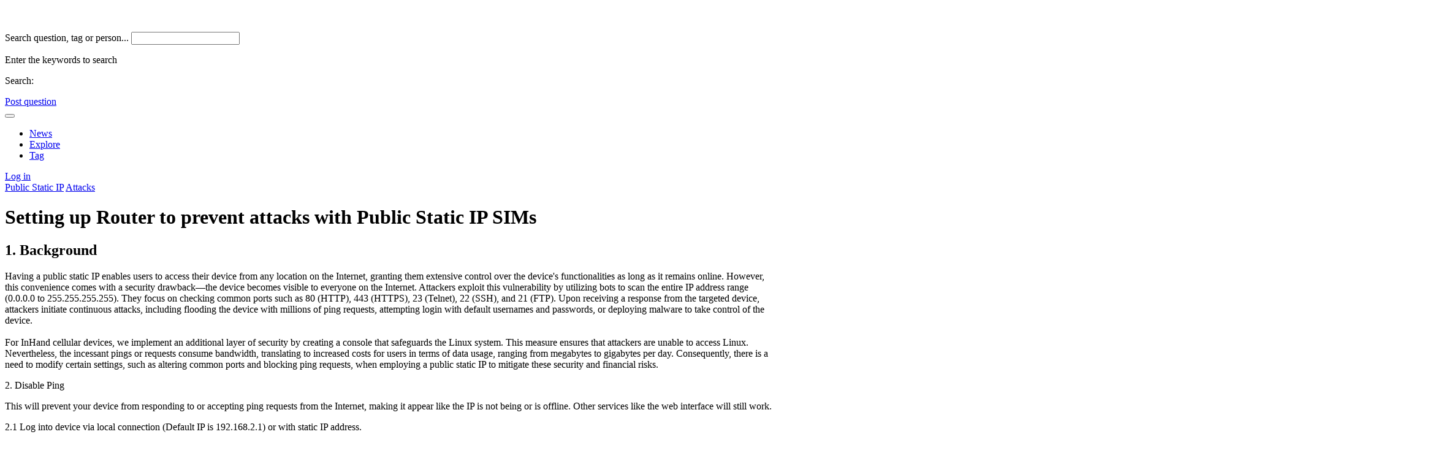

--- FILE ---
content_type: text/html; charset=UTF-8
request_url: https://community.inhandnetworks.com/?/article/29
body_size: 7007
content:
<!DOCTYPE html>
<html>
<head>
    <meta content="text/html;charset=utf-8" http-equiv="Content-Type" />
    <meta content="width=device-width, initial-scale=1.0, maximum-scale=1.0, user-scalable=no" name="viewport" />
        <meta http-equiv="Content-Security-Policy" content="upgrade-insecure-requests" />
        <meta http-equiv="X-UA-Compatible" content="IE=edge,Chrome=1" />
    <meta http-equiv="Expires" CONTENT="0">
    <meta http-equiv="Cache-Control" CONTENT="no-cache">
    <meta http-equiv="Pragma" CONTENT="no-cache">
    <meta name="renderer" content="webkit" />
    <title>Setting up Router to prevent attacks with Public Static IP SIMs - InHand</title>
    <meta name="keywords" content="setting,router,prevent,attacks,public,static,ip,sims" />
    <meta name="description" content="Setting up Router to prevent attacks with Public Static IP SIMs - 1. BackgroundHaving a public static IP enables users to access their device from any location on the Internet, granting them ext..."  />
    <base href="https://community.inhandnetworks.com/?/" /><!--[if IE]></base><![endif]-->
    <link href="https://community.inhandnetworks.com/static/css/default/img/favicon.ico?v=20210316" rel="shortcut icon" type="image/x-icon" />
    <link rel="stylesheet" type="text/css" href="https://community.inhandnetworks.com/static/css/bootstrap.css" />
    <link rel="stylesheet" type="text/css" href="https://community.inhandnetworks.com/static/css/icon.css" />
            <link href="https://community.inhandnetworks.com/static/css/default/common.css?v=20210316" rel="stylesheet" type="text/css" />
        <link href="https://community.inhandnetworks.com/static/css/default/link.css?v=20210316" rel="stylesheet" type="text/css" />
        <link href="https://community.inhandnetworks.com/static/js/plug_module/style.css?v=20210316" rel="stylesheet" type="text/css" />
                <link rel="stylesheet" href="https://community.inhandnetworks.com/static/js/highlight/styles/tomorrow.css">
        <script type="text/javascript">
        var _9924F7693359B0928887A1CB5940F5F8="";
        var G_POST_HASH=_9924F7693359B0928887A1CB5940F5F8;
        var G_INDEX_SCRIPT = "?/";
        var G_SITE_NAME = "InHand Community";
        var G_BASE_URL = "https://community.inhandnetworks.com/?";
        var G_STATIC_URL = "https://community.inhandnetworks.com/static";
        var G_UPLOAD_URL = "https://community.inhandnetworks.com/uploads";
        var G_USER_ID = "";
        var G_USER_NAME = "";
        var G_UPLOAD_ENABLE = "N";
        var G_UNREAD_NOTIFICATION = 0;
        var G_NOTIFICATION_INTERVAL = 100000;
        var G_CAN_CREATE_TOPIC = "";
        var G_ADVANCED_EDITOR_ENABLE = "Y";
        var FILE_TYPES = "jpg,jpeg,png,gif,zip,doc,docx,rar,pdf,psd,bin";
        var G_DRAFT_ENABLED = "N";
        var G_PER_PAGE = "10";
        var G_INDEX_PER_PAGE = "20";
        var G_PRIVATEKEY = "pvjxzjmzvewfscft";
        var G_IV = "qvibvaiwgouxwjeu";
        var G_QUICK_PUBLISH_HUMAN_VALID = "0";
        var editor_type="wangeditor";
    </script>
            <script src="https://community.inhandnetworks.com/static/js/jquery.2.js?v=20210316" type="text/javascript"></script>
        <script src="https://community.inhandnetworks.com/static/js/jquery.form.js?v=20210316" type="text/javascript"></script>
        <script src="https://community.inhandnetworks.com/static/js/plug_module/plug-in_module.js?v=20210316" type="text/javascript"></script>
        <script src="https://community.inhandnetworks.com/static/js/aws.js?v=20210316" type="text/javascript"></script>
        <script src="https://community.inhandnetworks.com/static/js/aw_template.js?v=20210316" type="text/javascript"></script>
        <script src="https://community.inhandnetworks.com/static/js/layer/layer.js?v=20210316" type="text/javascript"></script>
        <script src="https://community.inhandnetworks.com/static/js/app.js?v=20210316" type="text/javascript"></script>
            <script type="text/javascript" src="https://community.inhandnetworks.com/static/js/compatibility.js"></script>
    <script type="text/javascript" src="https://community.inhandnetworks.com/static/js/laydate/laydate.js"></script>
    <script type="text/javascript" src="https://community.inhandnetworks.com/static/js/slide_captcha/gt.js"></script>
    <script src="https://community.inhandnetworks.com/static/js/crypto-js.js"></script>
    <script src="https://community.inhandnetworks.com/static/js/highlight/highlight.pack.js"></script>
    <script>
        document.addEventListener('DOMContentLoaded', (event) => {
            document.querySelectorAll('pre').forEach((block) => {
                hljs.highlightBlock(block);
            });
        });
    </script>
<!--[if lte IE 8]>
	<script type="text/javascript" src="https://community.inhandnetworks.com/static/js/respond.js"></script>
<![endif]-->
    <!--头部公共注入钩子-->
        <!--end头部公共注入钩子-->
</head>
<noscript unselectable="on" id="noscript">
    <div class="aw-404 aw-404-wrap container">
        <img src="https://community.inhandnetworks.com/static/common/no-js.jpg">
        <p>你的浏览器禁用了JavaScript, 请开启后刷新浏览器获得更好的体验!</p>
    </div>
</noscript><body>
<div class="aw-top-menu-wrap">
	<div class="container">
		<!-- logo -->
		<div class="aw-logo hidden-xs">
			<a href="https://community.inhandnetworks.com">
				<img src="http://community.inhandnetworks.com/uploads/logo/logo.png?time=1768380457"  height="40">
			</a>
		</div>
		<!-- end logo -->
		<!-- 搜索框 -->
		<div class="aw-search-box  hidden-xs hidden-sm">
			<form class="navbar-search" action="https://community.inhandnetworks.com/?/search/" id="global_search_form" method="post">
				<label class="oldPwdTip aw-search-query-label" onclick="$(this).hide();$('#aw-search-query').focus();">Search question, tag or person...</label> 				<input class="form-control search-query" type="text" value=""  autocomplete="off" name="q" id="aw-search-query" onfocus="hideOldPwdTip('aw-search-query');" onblur="toggleOldPwdTip('aw-search-query',this.value);" />
				<span title="Search" id="global_search_btns" onClick="$('#global_search_form').submit();"><i class="icon icon-search"></i></span>
				<div class="aw-dropdown">
					<div class="mod-body">
						<p class="title">Enter the keywords to search</p>
						<ul class="aw-dropdown-list collapse"></ul>
						<p class="search"><span>Search:</span><a onClick="$('#global_search_form').submit();"></a></p>
					</div>
					<div class="mod-footer">
						<a href="https://community.inhandnetworks.com/?/publish" onClick="$('#header_publish').click();" class="pull-right btn btn-mini btn-success publish">Post question</a>
					</div>
				</div>
			</form>
		</div>
		<!-- end 搜索框 -->
		<!-- 导航 -->
		<div class="aw-top-nav navbar">
			<div class="navbar-header">
				<button  class="navbar-toggle pull-left">
					<span class="icon-bar"></span>
					<span class="icon-bar"></span>
					<span class="icon-bar"></span>
				</button>
			</div>
			<nav role="navigation" class="collapse navbar-collapse bs-navbar-collapse">
				<ul class="nav navbar-nav">
																		<li>
							<a href="https://community.inhandnetworks.com/?/home/"><i class="icon icon-home"></i> News</a>
						</li>
																							<li>
							<a href="https://community.inhandnetworks.com/?/explore/"><i class="icon icon-list"></i> Explore</a>
						</li>
																							<li>
							<a href="https://community.inhandnetworks.com/?/topic/"><i class="icon icon-topic"></i> Tag</a>
						</li>
																															</ul>
			</nav>
		</div>
		<!-- end 导航 -->
		<!-- 用户栏 -->
		<div class="aw-user-nav">
			<!-- 登陆&注册栏 -->
						<a class="login btn btn-normal btn-primary" href="https://community.inhandnetworks.com/?/account/login/">Log in</a>
									<!-- end 登陆&注册栏 -->
		</div>
		<!-- end 用户栏 -->
		<!-- 发起 -->
				<!-- end 发起 -->
	</div>
</div>
<script>
	$(function () {
		var $changeSkin = $("#changeSkin"), $skinList = $("#skinList");
		$changeSkin.mouseenter(function () {
			$skinList.stop(true,true).show();
		});
		$changeSkin.mouseleave(function (e) {
			$skinList.hide();
		});
		$skinList.mouseover(function () {
			$(this).stop(true,true).show();
		});
		$skinList.mouseleave(function (e) {
			$(this).hide();
		})
	})
</script>
<style type="text/css">
    .bdshare-button-style0-16 a{
        margin: 6px 15px 6px 10px;
    }
    .bd_weixin_popup .bd_weixin_popup_main {
        padding: 10px 10px;
    }
    .mod-body table td{border:1px solid #ddd}
    .bdsharebuttonbox a{
        margin: 6px 6px 6px 0;
    }
    .dashang{
        display: inline-block;
        background: url('https://community.inhandnetworks.com/static/common/longwb_btn.png') no-repeat;
        background-position-x: 0%;
        background-position-y: 0%;
        overflow: hidden;
        text-indent: -999px;
        width: 62px;
        height: 62px;
        background-position: 0 -100px;
    }
    .dashang:hover{
        background-position: 0 -170px;
    }
    .shangmoney{
        background: url(https://community.inhandnetworks.com/static/common/reward_line.png?v=N4bOikxY) no-repeat center;
        margin-top: 21px;
    }
    .face_reward{
        width: 30px;
        height: 30px;
        padding: 0;
        border-radius: 50%;
    }
    .fend_app_reward_person{
        width: 30px;
        height: 30px;
        margin: 0 8px;
        float: left;
    }
    .fend_app_reward_persons{
        width: 527px;
        margin: 15px auto;
        margin-bottom: 15px;
        overflow: hidden;
        padding: 0;
        width: 100%;
        height: 50px;
        margin-bottom: 0;
    }
    .ckeditor-html5-video video{
        width: 100%;
    }
</style>
<div class="aw-container-wrap">
    <div class="container">
        <div class="row">
            <div class="aw-content-wrap clearfix">
                <div class="col-sm-12 col-md-9 aw-main-content aw-article-content">
                    <!--系统钩子-->
                    
                    <div class="aw-mod aw-topic-bar" id="question_topic_editor" data-type="article" data-id="29">
                        <div class="tag-bar clearfix">
                                                                                    <span class="topic-tag" data-id="58">
                                <a class="text" href="https://community.inhandnetworks.com/?/topic/58">Public Static IP</a>
                            </span>
                                                        <span class="topic-tag" data-id="59">
                                <a class="text" href="https://community.inhandnetworks.com/?/topic/59">Attacks</a>
                            </span>
                                                                                                            </div>
                    </div>
                    <div class="aw-mod aw-question-detail">
                        <div class="mod-head">
                            <h1>
                                Setting up Router to prevent attacks with Public Static IP SIMs                            </h1>
                            <input type="hidden" id="share_content" value=""/>
                            <input type="hidden" id="share_url" value=""/>
                            <input type="hidden" id="share_title" value=""/>
                                                    </div>

                        <!--系统钩子-->
                        
                        <div class="mod-body">
                            <div class="content markitup-box">
                                <h2>1. Background</h2><p>Having a public static IP enables users to access their device from any location on the Internet, granting them extensive control over the device's functionalities as long as it remains online. However, this convenience comes with a security drawback—the device becomes visible to everyone on the Internet. Attackers exploit this vulnerability by utilizing bots to scan the entire IP address range (0.0.0.0 to 255.255.255.255). They focus on checking common ports such as 80 (HTTP), 443 (HTTPS), 23 (Telnet), 22 (SSH), and 21 (FTP). Upon receiving a response from the targeted device, attackers initiate continuous attacks, including flooding the device with millions of ping requests, attempting login with default usernames and passwords, or deploying malware to take control of the device.<br /><br />For InHand cellular devices, we implement an additional layer of security by creating a console that safeguards the Linux system. This measure ensures that attackers are unable to access Linux. Nevertheless, the incessant pings or requests consume bandwidth, translating to increased costs for users in terms of data usage, ranging from megabytes to gigabytes per day. Consequently, there is a need to modify certain settings, such as altering common ports and blocking ping requests, when employing a public static IP to mitigate these security and financial risks.</p>2. Disable Ping<p>This will prevent your device from responding to or accepting ping requests from the Internet, making it appear like the IP is not being or is offline. Other services like the web interface will still work.</p><p>2.1 Log into device via local connection (Default IP is 192.168.2.1) or with static IP address.</p><p><img src="https://community.inhandnetworks.com/uploads/article/20230623/497b33980ae2cb51696f89b4f481ba98.png" style="width:auto;height:auto;" alt="497b33980ae2cb51696f89b4f481ba98.png" /><br /></p><p>2.2 Navigate to Firewall-&gt;Basic. Check Block Anonymous WAN Requests (ping) as well as filter multicast and defend DoS Attack, these will help protect user against attacks as well as keep data usage low.</p><p>Note: Once ping is disabled, users can't ping it from internet anymore, so please make a note of this for the future when engineers need to troubleshoot.</p><p><img src="https://community.inhandnetworks.com/uploads/article/20230624/10bdf5c121b72fd02221c01d077e3a70.png" style="width:auto;height:auto;" alt="10bdf5c121b72fd02221c01d077e3a70.png" /><br /></p><h2>3. Disable Ports</h2><p>If common ports aren't changed, any traffic on the public static IP that goes to the ports will reach to the router, which will consume data and might slow down the bandwidth. By changing the ports to a less common number, it makes it harder for attackers to guess which port is open.</p><p>3.1 Navigate to System-&gt;Admin access.<br /></p><p><img src="https://community.inhandnetworks.com/uploads/article/20230624/e4d1efe7be89960452b00e6ed0d9e66b.png" style="width:auto;height:auto;" alt="e4d1efe7be89960452b00e6ed0d9e66b.png" /><br /></p><p>Default HTTP is 80, HTTPS 443, Telnet 23. Change the values of these Service ports or disable the port for Remote Access. Hit apply when done.</p><p>Note: Once the Remote Access is unchecked, users may not be able to access it remotely anymore. Please also make a not of any port changes, so if engineers need to access telnet or HTTP, they will know which port to access the router from.</p><h2>4. Block DNS port requests</h2><p>The DNS port on InHand Device is port 53, and it cannot be changed. To protect this port, we need to add Firewall filtering to block all incoming request from WAN.</p><p>Go to Firewall&gt;&gt;Device Access Filtering, and add following firewall rules.</p><p><img src="https://community.inhandnetworks.com/uploads/article/20230624/ae138d895937fe424870bf1510033510.png" style="width:auto;height:auto;" alt="ae138d895937fe424870bf1510033510.png" /><br /></p>                            </div>

                            <!--系统钩子-->
                            
                            <div class="meta clearfix">
                                                                <div class="aw-article-vote pull-left disabled">
                                    <a href="javascript:;" class="agree" onclick="AWS.User.article_vote($(this), 29, 1);"><i class="icon icon-agree"></i> <b>0</b></a>
                                                                    </div>
                                <span class="pull-right  more-operate">
                                                                                                            <a class="text-color-999 dropdown-toggle" data-toggle="dropdown" id="article_share">
                                        <i class="icon icon-share"></i> Share it                                    </a>
                                    <div class="aw-dropdown shareout pull-right bdsharebuttonbox">
                                        <ul class="aw-dropdown-list">
                                            <li><a href="javascript:;" class="bds_weixin" onclick="javascript:bShare.share(event,'weixin');return false;" title="分享到微信"> 微信</a></li>
											<li><a href="javascript:;" class="bds_sqq" onclick="javascript:bShare.share(event,'qqim');return false;" title="分享到QQ"> QQ</a></li>
											<li><a href="javascript:;" class="bds_tsina" onclick="javascript:bShare.share(event,'sinaminiblog');return false;" title="分享到新浪微博"> 微博</a></li>
											<li><a href="javascript:;" class="bds_qzone" onclick="javascript:bShare.share(event,'qzone');return false;" title="分享到QQ空间"> 空间</a></li>
                                        </ul>
                                    </div>
                                                                        <em class="text-color-999">2023-01-14</em>
                                </span>
                                                            </div>
                        </div>
                        <div class="mod-footer">
                                                    </div>
                        <!--系统钩子-->
                                            </div>
                    <!-- 文章评论 -->
                    <div class="aw-mod">
                        <div class="mod-head common-head">
                            <h2> 0 comments</h2>
                        </div>
                        <div class="mod-body aw-feed-list">
                                                    </div>
                                                                    </div>
                    <!-- end 文章评论 -->
                    <!-- 回复编辑器 -->
                    <div class="aw-mod aw-article-replay-box">
                        <a name="answer_form"></a>
                                                <p align="center">To reply to the article, please <a href="https://community.inhandnetworks.com/?/account/login/"> Login </a> or <a href="https://community.inhandnetworks.com/?/account/register/"> registered </a></p>
                                            </div>
                    <!-- end 回复编辑器 -->
                </div>
                <!-- 侧边栏 -->
                <div class="col-sm-12 col-md-3 aw-side-bar hidden-sm hidden-xs">
                                        <!-- 发起人 -->
                                        <div class="aw-mod user-detail">
                        <div class="mod-head">
                            <h3>Sponsor</h3>
                        </div>
                        <div class="mod-body">
                            <dl>
                                <dt class="pull-left aw-border-radius-5">
                                    <a href="https://community.inhandnetworks.com/?/people/62"><img alt="Patrick" src="https://community.inhandnetworks.com/uploads/avatar/000/00/00/62_avatar_mid.jpg?239" /></a>
                                </dt>
                                <dd class="pull-left">
                                    <a class="aw-user-name" href="https://community.inhandnetworks.com/?/people/62" data-id="62">Patrick</a>
                                    
                                                                        <p></p>
                                </dd>
                            </dl>
                        </div>
                        <div class="mod-footer clearfix">
                                                    </div>
                    </div>
                                        <!-- end 发起人 -->
                    
                                                        </div>
                <!-- end 侧边栏 -->
            </div>
        </div>
    </div>
</div>
<script type="text/javascript" charset="utf-8" src="https://community.inhandnetworks.com/static/api/js/share/buttonLite.js"></script>
<script type="text/javascript">
    var ANSWER_EDIT_TIME = 30;
    $(document).ready(function () {
        if ($('.aw-article-vote.disabled').length)
        {
            $('.aw-article-vote.disabled a').attr('onclick', '');
        }
        $('.operate .btn-group').click(function(){
            if ($(this).hasClass('open'))
            {
                $(this).removeClass('open');
            }
            else
            {
                $(this).addClass('open');
            }
        });
        AWS.at_user_lists('#wmd-input');
        AWS.Init.init_article_comment_box($('.aw-article-comment'));
    });
    </script>
<div class="aw-footer-wrap">
    <div class="aw-footer">
        Copyright © 2026, All Rights Reserved</span>
        <span class="hidden-xs">Powered By <a href="https://www.inhandnetworks.com" target="blank">InHand Networks</a></span>
                <script>
var _hmt = _hmt || [];
(function() {
  var hm = document.createElement("script");
  hm.src = "https://hm.baidu.com/hm.js?e453104f5a8675262501bbae3e189146";
  var s = document.getElementsByTagName("script")[0]; 
  s.parentNode.insertBefore(hm, s);
})();
</script>    </div>
</div>
<a class="aw-back-top hidden-xs" href="javascript:;" onclick="$.scrollTo(1, 600, {queue:true});"><i class="icon icon-up"></i></a>
<!--底部公共注入钩子-->
<!--end底部公共注入钩子-->
<!-- DO NOT REMOVE -->
<div id="aw-ajax-box" class="aw-ajax-box"></div>
<div style="display:none;" id="__crond">
    <script type="text/javascript">
        $(document).ready(function () {
            $('#__crond').html(unescape('%3Cimg%20src%3D%22' + G_BASE_URL + '/crond/run/1768380457%22%20width%3D%221%22%20height%3D%221%22%20/%3E'));
        });
    </script>
</div>
<!-- Escape time: 0.04635214805603 --></body>
</html>